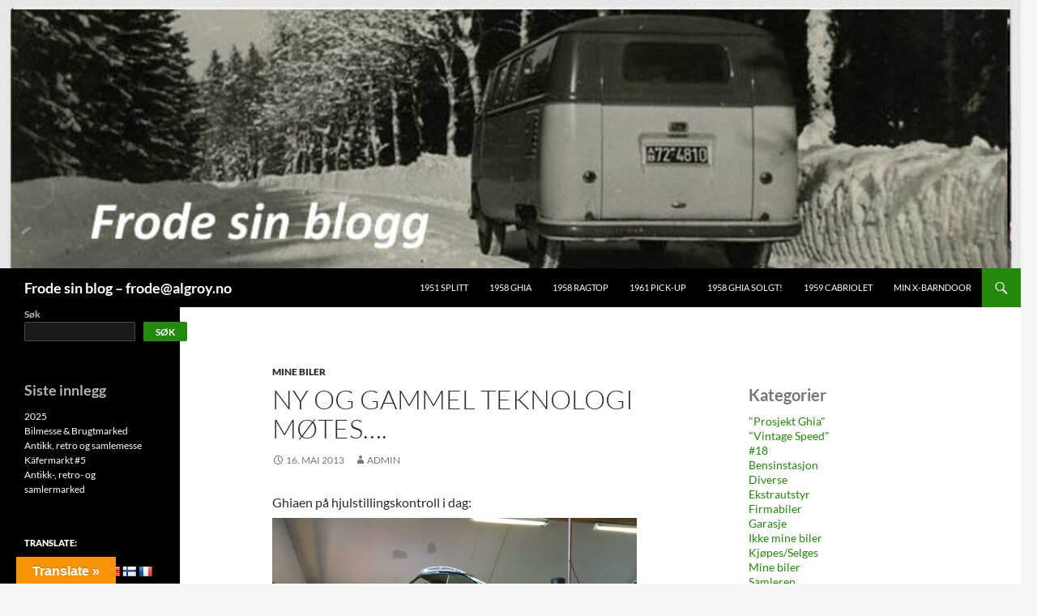

--- FILE ---
content_type: text/html; charset=UTF-8
request_url: https://blog.algroy.no/2013/05/16/ny-og-gammel-teknologi-m%c3%b8tes/
body_size: 13999
content:
<!DOCTYPE html>
<!--[if IE 7]>
<html class="ie ie7" lang="nb-NO">
<![endif]-->
<!--[if IE 8]>
<html class="ie ie8" lang="nb-NO">
<![endif]-->
<!--[if !(IE 7) & !(IE 8)]><!-->
<html lang="nb-NO">
<!--<![endif]-->
<head>
	<meta charset="UTF-8">
	<meta name="viewport" content="width=device-width">
	<title>Ny og gammel teknologi møtes&#8230;. | Frode sin blog &#8211; frode@algroy.no</title>
	<link rel="profile" href="https://gmpg.org/xfn/11">
	<link rel="pingback" href="https://blog.algroy.no/xmlrpc.php">
	<!--[if lt IE 9]>
	<script src="https://blog.algroy.no/wp-content/themes/twentyfourteen/js/html5.js?ver=3.7.0"></script>
	<![endif]-->
			    <!-- PVC Template -->
    <script type="text/template" id="pvc-stats-view-template">
    <i class="pvc-stats-icon medium" aria-hidden="true"><svg aria-hidden="true" focusable="false" data-prefix="far" data-icon="chart-bar" role="img" xmlns="http://www.w3.org/2000/svg" viewBox="0 0 512 512" class="svg-inline--fa fa-chart-bar fa-w-16 fa-2x"><path fill="currentColor" d="M396.8 352h22.4c6.4 0 12.8-6.4 12.8-12.8V108.8c0-6.4-6.4-12.8-12.8-12.8h-22.4c-6.4 0-12.8 6.4-12.8 12.8v230.4c0 6.4 6.4 12.8 12.8 12.8zm-192 0h22.4c6.4 0 12.8-6.4 12.8-12.8V140.8c0-6.4-6.4-12.8-12.8-12.8h-22.4c-6.4 0-12.8 6.4-12.8 12.8v198.4c0 6.4 6.4 12.8 12.8 12.8zm96 0h22.4c6.4 0 12.8-6.4 12.8-12.8V204.8c0-6.4-6.4-12.8-12.8-12.8h-22.4c-6.4 0-12.8 6.4-12.8 12.8v134.4c0 6.4 6.4 12.8 12.8 12.8zM496 400H48V80c0-8.84-7.16-16-16-16H16C7.16 64 0 71.16 0 80v336c0 17.67 14.33 32 32 32h464c8.84 0 16-7.16 16-16v-16c0-8.84-7.16-16-16-16zm-387.2-48h22.4c6.4 0 12.8-6.4 12.8-12.8v-70.4c0-6.4-6.4-12.8-12.8-12.8h-22.4c-6.4 0-12.8 6.4-12.8 12.8v70.4c0 6.4 6.4 12.8 12.8 12.8z" class=""></path></svg></i>
	 <%= total_view %> total views	<% if ( today_view > 0 ) { %>
		<span class="views_today">,  <%= today_view %> views today</span>
	<% } %>
	</span>
	</script>
		    <meta name='robots' content='max-image-preview:large' />
<link rel='dns-prefetch' href='//translate.google.com' />
<link rel='dns-prefetch' href='//cdn.canvasjs.com' />
<link rel="alternate" type="application/rss+xml" title="Frode sin blog - frode@algroy.no &raquo; strøm" href="https://blog.algroy.no/feed/" />
<link rel="alternate" type="application/rss+xml" title="Frode sin blog - frode@algroy.no &raquo; kommentarstrøm" href="https://blog.algroy.no/comments/feed/" />
<link rel="alternate" title="oEmbed (JSON)" type="application/json+oembed" href="https://blog.algroy.no/wp-json/oembed/1.0/embed?url=https%3A%2F%2Fblog.algroy.no%2F2013%2F05%2F16%2Fny-og-gammel-teknologi-m%25c3%25b8tes%2F" />
<link rel="alternate" title="oEmbed (XML)" type="text/xml+oembed" href="https://blog.algroy.no/wp-json/oembed/1.0/embed?url=https%3A%2F%2Fblog.algroy.no%2F2013%2F05%2F16%2Fny-og-gammel-teknologi-m%25c3%25b8tes%2F&#038;format=xml" />
<style id='wp-img-auto-sizes-contain-inline-css'>
img:is([sizes=auto i],[sizes^="auto," i]){contain-intrinsic-size:3000px 1500px}
/*# sourceURL=wp-img-auto-sizes-contain-inline-css */
</style>
<style id='wp-emoji-styles-inline-css'>

	img.wp-smiley, img.emoji {
		display: inline !important;
		border: none !important;
		box-shadow: none !important;
		height: 1em !important;
		width: 1em !important;
		margin: 0 0.07em !important;
		vertical-align: -0.1em !important;
		background: none !important;
		padding: 0 !important;
	}
/*# sourceURL=wp-emoji-styles-inline-css */
</style>
<style id='wp-block-library-inline-css'>
:root{--wp-block-synced-color:#7a00df;--wp-block-synced-color--rgb:122,0,223;--wp-bound-block-color:var(--wp-block-synced-color);--wp-editor-canvas-background:#ddd;--wp-admin-theme-color:#007cba;--wp-admin-theme-color--rgb:0,124,186;--wp-admin-theme-color-darker-10:#006ba1;--wp-admin-theme-color-darker-10--rgb:0,107,160.5;--wp-admin-theme-color-darker-20:#005a87;--wp-admin-theme-color-darker-20--rgb:0,90,135;--wp-admin-border-width-focus:2px}@media (min-resolution:192dpi){:root{--wp-admin-border-width-focus:1.5px}}.wp-element-button{cursor:pointer}:root .has-very-light-gray-background-color{background-color:#eee}:root .has-very-dark-gray-background-color{background-color:#313131}:root .has-very-light-gray-color{color:#eee}:root .has-very-dark-gray-color{color:#313131}:root .has-vivid-green-cyan-to-vivid-cyan-blue-gradient-background{background:linear-gradient(135deg,#00d084,#0693e3)}:root .has-purple-crush-gradient-background{background:linear-gradient(135deg,#34e2e4,#4721fb 50%,#ab1dfe)}:root .has-hazy-dawn-gradient-background{background:linear-gradient(135deg,#faaca8,#dad0ec)}:root .has-subdued-olive-gradient-background{background:linear-gradient(135deg,#fafae1,#67a671)}:root .has-atomic-cream-gradient-background{background:linear-gradient(135deg,#fdd79a,#004a59)}:root .has-nightshade-gradient-background{background:linear-gradient(135deg,#330968,#31cdcf)}:root .has-midnight-gradient-background{background:linear-gradient(135deg,#020381,#2874fc)}:root{--wp--preset--font-size--normal:16px;--wp--preset--font-size--huge:42px}.has-regular-font-size{font-size:1em}.has-larger-font-size{font-size:2.625em}.has-normal-font-size{font-size:var(--wp--preset--font-size--normal)}.has-huge-font-size{font-size:var(--wp--preset--font-size--huge)}.has-text-align-center{text-align:center}.has-text-align-left{text-align:left}.has-text-align-right{text-align:right}.has-fit-text{white-space:nowrap!important}#end-resizable-editor-section{display:none}.aligncenter{clear:both}.items-justified-left{justify-content:flex-start}.items-justified-center{justify-content:center}.items-justified-right{justify-content:flex-end}.items-justified-space-between{justify-content:space-between}.screen-reader-text{border:0;clip-path:inset(50%);height:1px;margin:-1px;overflow:hidden;padding:0;position:absolute;width:1px;word-wrap:normal!important}.screen-reader-text:focus{background-color:#ddd;clip-path:none;color:#444;display:block;font-size:1em;height:auto;left:5px;line-height:normal;padding:15px 23px 14px;text-decoration:none;top:5px;width:auto;z-index:100000}html :where(.has-border-color){border-style:solid}html :where([style*=border-top-color]){border-top-style:solid}html :where([style*=border-right-color]){border-right-style:solid}html :where([style*=border-bottom-color]){border-bottom-style:solid}html :where([style*=border-left-color]){border-left-style:solid}html :where([style*=border-width]){border-style:solid}html :where([style*=border-top-width]){border-top-style:solid}html :where([style*=border-right-width]){border-right-style:solid}html :where([style*=border-bottom-width]){border-bottom-style:solid}html :where([style*=border-left-width]){border-left-style:solid}html :where(img[class*=wp-image-]){height:auto;max-width:100%}:where(figure){margin:0 0 1em}html :where(.is-position-sticky){--wp-admin--admin-bar--position-offset:var(--wp-admin--admin-bar--height,0px)}@media screen and (max-width:600px){html :where(.is-position-sticky){--wp-admin--admin-bar--position-offset:0px}}

/*# sourceURL=wp-block-library-inline-css */
</style><style id='wp-block-archives-inline-css'>
.wp-block-archives{box-sizing:border-box}.wp-block-archives-dropdown label{display:block}
/*# sourceURL=https://blog.algroy.no/wp-includes/blocks/archives/style.min.css */
</style>
<style id='wp-block-button-inline-css'>
.wp-block-button__link{align-content:center;box-sizing:border-box;cursor:pointer;display:inline-block;height:100%;text-align:center;word-break:break-word}.wp-block-button__link.aligncenter{text-align:center}.wp-block-button__link.alignright{text-align:right}:where(.wp-block-button__link){border-radius:9999px;box-shadow:none;padding:calc(.667em + 2px) calc(1.333em + 2px);text-decoration:none}.wp-block-button[style*=text-decoration] .wp-block-button__link{text-decoration:inherit}.wp-block-buttons>.wp-block-button.has-custom-width{max-width:none}.wp-block-buttons>.wp-block-button.has-custom-width .wp-block-button__link{width:100%}.wp-block-buttons>.wp-block-button.has-custom-font-size .wp-block-button__link{font-size:inherit}.wp-block-buttons>.wp-block-button.wp-block-button__width-25{width:calc(25% - var(--wp--style--block-gap, .5em)*.75)}.wp-block-buttons>.wp-block-button.wp-block-button__width-50{width:calc(50% - var(--wp--style--block-gap, .5em)*.5)}.wp-block-buttons>.wp-block-button.wp-block-button__width-75{width:calc(75% - var(--wp--style--block-gap, .5em)*.25)}.wp-block-buttons>.wp-block-button.wp-block-button__width-100{flex-basis:100%;width:100%}.wp-block-buttons.is-vertical>.wp-block-button.wp-block-button__width-25{width:25%}.wp-block-buttons.is-vertical>.wp-block-button.wp-block-button__width-50{width:50%}.wp-block-buttons.is-vertical>.wp-block-button.wp-block-button__width-75{width:75%}.wp-block-button.is-style-squared,.wp-block-button__link.wp-block-button.is-style-squared{border-radius:0}.wp-block-button.no-border-radius,.wp-block-button__link.no-border-radius{border-radius:0!important}:root :where(.wp-block-button .wp-block-button__link.is-style-outline),:root :where(.wp-block-button.is-style-outline>.wp-block-button__link){border:2px solid;padding:.667em 1.333em}:root :where(.wp-block-button .wp-block-button__link.is-style-outline:not(.has-text-color)),:root :where(.wp-block-button.is-style-outline>.wp-block-button__link:not(.has-text-color)){color:currentColor}:root :where(.wp-block-button .wp-block-button__link.is-style-outline:not(.has-background)),:root :where(.wp-block-button.is-style-outline>.wp-block-button__link:not(.has-background)){background-color:initial;background-image:none}
/*# sourceURL=https://blog.algroy.no/wp-includes/blocks/button/style.min.css */
</style>
<style id='wp-block-categories-inline-css'>
.wp-block-categories{box-sizing:border-box}.wp-block-categories.alignleft{margin-right:2em}.wp-block-categories.alignright{margin-left:2em}.wp-block-categories.wp-block-categories-dropdown.aligncenter{text-align:center}.wp-block-categories .wp-block-categories__label{display:block;width:100%}
/*# sourceURL=https://blog.algroy.no/wp-includes/blocks/categories/style.min.css */
</style>
<style id='wp-block-heading-inline-css'>
h1:where(.wp-block-heading).has-background,h2:where(.wp-block-heading).has-background,h3:where(.wp-block-heading).has-background,h4:where(.wp-block-heading).has-background,h5:where(.wp-block-heading).has-background,h6:where(.wp-block-heading).has-background{padding:1.25em 2.375em}h1.has-text-align-left[style*=writing-mode]:where([style*=vertical-lr]),h1.has-text-align-right[style*=writing-mode]:where([style*=vertical-rl]),h2.has-text-align-left[style*=writing-mode]:where([style*=vertical-lr]),h2.has-text-align-right[style*=writing-mode]:where([style*=vertical-rl]),h3.has-text-align-left[style*=writing-mode]:where([style*=vertical-lr]),h3.has-text-align-right[style*=writing-mode]:where([style*=vertical-rl]),h4.has-text-align-left[style*=writing-mode]:where([style*=vertical-lr]),h4.has-text-align-right[style*=writing-mode]:where([style*=vertical-rl]),h5.has-text-align-left[style*=writing-mode]:where([style*=vertical-lr]),h5.has-text-align-right[style*=writing-mode]:where([style*=vertical-rl]),h6.has-text-align-left[style*=writing-mode]:where([style*=vertical-lr]),h6.has-text-align-right[style*=writing-mode]:where([style*=vertical-rl]){rotate:180deg}
/*# sourceURL=https://blog.algroy.no/wp-includes/blocks/heading/style.min.css */
</style>
<style id='wp-block-latest-posts-inline-css'>
.wp-block-latest-posts{box-sizing:border-box}.wp-block-latest-posts.alignleft{margin-right:2em}.wp-block-latest-posts.alignright{margin-left:2em}.wp-block-latest-posts.wp-block-latest-posts__list{list-style:none}.wp-block-latest-posts.wp-block-latest-posts__list li{clear:both;overflow-wrap:break-word}.wp-block-latest-posts.is-grid{display:flex;flex-wrap:wrap}.wp-block-latest-posts.is-grid li{margin:0 1.25em 1.25em 0;width:100%}@media (min-width:600px){.wp-block-latest-posts.columns-2 li{width:calc(50% - .625em)}.wp-block-latest-posts.columns-2 li:nth-child(2n){margin-right:0}.wp-block-latest-posts.columns-3 li{width:calc(33.33333% - .83333em)}.wp-block-latest-posts.columns-3 li:nth-child(3n){margin-right:0}.wp-block-latest-posts.columns-4 li{width:calc(25% - .9375em)}.wp-block-latest-posts.columns-4 li:nth-child(4n){margin-right:0}.wp-block-latest-posts.columns-5 li{width:calc(20% - 1em)}.wp-block-latest-posts.columns-5 li:nth-child(5n){margin-right:0}.wp-block-latest-posts.columns-6 li{width:calc(16.66667% - 1.04167em)}.wp-block-latest-posts.columns-6 li:nth-child(6n){margin-right:0}}:root :where(.wp-block-latest-posts.is-grid){padding:0}:root :where(.wp-block-latest-posts.wp-block-latest-posts__list){padding-left:0}.wp-block-latest-posts__post-author,.wp-block-latest-posts__post-date{display:block;font-size:.8125em}.wp-block-latest-posts__post-excerpt,.wp-block-latest-posts__post-full-content{margin-bottom:1em;margin-top:.5em}.wp-block-latest-posts__featured-image a{display:inline-block}.wp-block-latest-posts__featured-image img{height:auto;max-width:100%;width:auto}.wp-block-latest-posts__featured-image.alignleft{float:left;margin-right:1em}.wp-block-latest-posts__featured-image.alignright{float:right;margin-left:1em}.wp-block-latest-posts__featured-image.aligncenter{margin-bottom:1em;text-align:center}
/*# sourceURL=https://blog.algroy.no/wp-includes/blocks/latest-posts/style.min.css */
</style>
<style id='wp-block-buttons-inline-css'>
.wp-block-buttons{box-sizing:border-box}.wp-block-buttons.is-vertical{flex-direction:column}.wp-block-buttons.is-vertical>.wp-block-button:last-child{margin-bottom:0}.wp-block-buttons>.wp-block-button{display:inline-block;margin:0}.wp-block-buttons.is-content-justification-left{justify-content:flex-start}.wp-block-buttons.is-content-justification-left.is-vertical{align-items:flex-start}.wp-block-buttons.is-content-justification-center{justify-content:center}.wp-block-buttons.is-content-justification-center.is-vertical{align-items:center}.wp-block-buttons.is-content-justification-right{justify-content:flex-end}.wp-block-buttons.is-content-justification-right.is-vertical{align-items:flex-end}.wp-block-buttons.is-content-justification-space-between{justify-content:space-between}.wp-block-buttons.aligncenter{text-align:center}.wp-block-buttons:not(.is-content-justification-space-between,.is-content-justification-right,.is-content-justification-left,.is-content-justification-center) .wp-block-button.aligncenter{margin-left:auto;margin-right:auto;width:100%}.wp-block-buttons[style*=text-decoration] .wp-block-button,.wp-block-buttons[style*=text-decoration] .wp-block-button__link{text-decoration:inherit}.wp-block-buttons.has-custom-font-size .wp-block-button__link{font-size:inherit}.wp-block-buttons .wp-block-button__link{width:100%}.wp-block-button.aligncenter{text-align:center}
/*# sourceURL=https://blog.algroy.no/wp-includes/blocks/buttons/style.min.css */
</style>
<style id='wp-block-search-inline-css'>
.wp-block-search__button{margin-left:10px;word-break:normal}.wp-block-search__button.has-icon{line-height:0}.wp-block-search__button svg{height:1.25em;min-height:24px;min-width:24px;width:1.25em;fill:currentColor;vertical-align:text-bottom}:where(.wp-block-search__button){border:1px solid #ccc;padding:6px 10px}.wp-block-search__inside-wrapper{display:flex;flex:auto;flex-wrap:nowrap;max-width:100%}.wp-block-search__label{width:100%}.wp-block-search.wp-block-search__button-only .wp-block-search__button{box-sizing:border-box;display:flex;flex-shrink:0;justify-content:center;margin-left:0;max-width:100%}.wp-block-search.wp-block-search__button-only .wp-block-search__inside-wrapper{min-width:0!important;transition-property:width}.wp-block-search.wp-block-search__button-only .wp-block-search__input{flex-basis:100%;transition-duration:.3s}.wp-block-search.wp-block-search__button-only.wp-block-search__searchfield-hidden,.wp-block-search.wp-block-search__button-only.wp-block-search__searchfield-hidden .wp-block-search__inside-wrapper{overflow:hidden}.wp-block-search.wp-block-search__button-only.wp-block-search__searchfield-hidden .wp-block-search__input{border-left-width:0!important;border-right-width:0!important;flex-basis:0;flex-grow:0;margin:0;min-width:0!important;padding-left:0!important;padding-right:0!important;width:0!important}:where(.wp-block-search__input){appearance:none;border:1px solid #949494;flex-grow:1;font-family:inherit;font-size:inherit;font-style:inherit;font-weight:inherit;letter-spacing:inherit;line-height:inherit;margin-left:0;margin-right:0;min-width:3rem;padding:8px;text-decoration:unset!important;text-transform:inherit}:where(.wp-block-search__button-inside .wp-block-search__inside-wrapper){background-color:#fff;border:1px solid #949494;box-sizing:border-box;padding:4px}:where(.wp-block-search__button-inside .wp-block-search__inside-wrapper) .wp-block-search__input{border:none;border-radius:0;padding:0 4px}:where(.wp-block-search__button-inside .wp-block-search__inside-wrapper) .wp-block-search__input:focus{outline:none}:where(.wp-block-search__button-inside .wp-block-search__inside-wrapper) :where(.wp-block-search__button){padding:4px 8px}.wp-block-search.aligncenter .wp-block-search__inside-wrapper{margin:auto}.wp-block[data-align=right] .wp-block-search.wp-block-search__button-only .wp-block-search__inside-wrapper{float:right}
/*# sourceURL=https://blog.algroy.no/wp-includes/blocks/search/style.min.css */
</style>
<style id='wp-block-search-theme-inline-css'>
.wp-block-search .wp-block-search__label{font-weight:700}.wp-block-search__button{border:1px solid #ccc;padding:.375em .625em}
/*# sourceURL=https://blog.algroy.no/wp-includes/blocks/search/theme.min.css */
</style>
<style id='wp-block-group-inline-css'>
.wp-block-group{box-sizing:border-box}:where(.wp-block-group.wp-block-group-is-layout-constrained){position:relative}
/*# sourceURL=https://blog.algroy.no/wp-includes/blocks/group/style.min.css */
</style>
<style id='wp-block-group-theme-inline-css'>
:where(.wp-block-group.has-background){padding:1.25em 2.375em}
/*# sourceURL=https://blog.algroy.no/wp-includes/blocks/group/theme.min.css */
</style>
<style id='wp-block-paragraph-inline-css'>
.is-small-text{font-size:.875em}.is-regular-text{font-size:1em}.is-large-text{font-size:2.25em}.is-larger-text{font-size:3em}.has-drop-cap:not(:focus):first-letter{float:left;font-size:8.4em;font-style:normal;font-weight:100;line-height:.68;margin:.05em .1em 0 0;text-transform:uppercase}body.rtl .has-drop-cap:not(:focus):first-letter{float:none;margin-left:.1em}p.has-drop-cap.has-background{overflow:hidden}:root :where(p.has-background){padding:1.25em 2.375em}:where(p.has-text-color:not(.has-link-color)) a{color:inherit}p.has-text-align-left[style*="writing-mode:vertical-lr"],p.has-text-align-right[style*="writing-mode:vertical-rl"]{rotate:180deg}
/*# sourceURL=https://blog.algroy.no/wp-includes/blocks/paragraph/style.min.css */
</style>
<style id='global-styles-inline-css'>
:root{--wp--preset--aspect-ratio--square: 1;--wp--preset--aspect-ratio--4-3: 4/3;--wp--preset--aspect-ratio--3-4: 3/4;--wp--preset--aspect-ratio--3-2: 3/2;--wp--preset--aspect-ratio--2-3: 2/3;--wp--preset--aspect-ratio--16-9: 16/9;--wp--preset--aspect-ratio--9-16: 9/16;--wp--preset--color--black: #000;--wp--preset--color--cyan-bluish-gray: #abb8c3;--wp--preset--color--white: #fff;--wp--preset--color--pale-pink: #f78da7;--wp--preset--color--vivid-red: #cf2e2e;--wp--preset--color--luminous-vivid-orange: #ff6900;--wp--preset--color--luminous-vivid-amber: #fcb900;--wp--preset--color--light-green-cyan: #7bdcb5;--wp--preset--color--vivid-green-cyan: #00d084;--wp--preset--color--pale-cyan-blue: #8ed1fc;--wp--preset--color--vivid-cyan-blue: #0693e3;--wp--preset--color--vivid-purple: #9b51e0;--wp--preset--color--green: #24890d;--wp--preset--color--dark-gray: #2b2b2b;--wp--preset--color--medium-gray: #767676;--wp--preset--color--light-gray: #f5f5f5;--wp--preset--gradient--vivid-cyan-blue-to-vivid-purple: linear-gradient(135deg,rgb(6,147,227) 0%,rgb(155,81,224) 100%);--wp--preset--gradient--light-green-cyan-to-vivid-green-cyan: linear-gradient(135deg,rgb(122,220,180) 0%,rgb(0,208,130) 100%);--wp--preset--gradient--luminous-vivid-amber-to-luminous-vivid-orange: linear-gradient(135deg,rgb(252,185,0) 0%,rgb(255,105,0) 100%);--wp--preset--gradient--luminous-vivid-orange-to-vivid-red: linear-gradient(135deg,rgb(255,105,0) 0%,rgb(207,46,46) 100%);--wp--preset--gradient--very-light-gray-to-cyan-bluish-gray: linear-gradient(135deg,rgb(238,238,238) 0%,rgb(169,184,195) 100%);--wp--preset--gradient--cool-to-warm-spectrum: linear-gradient(135deg,rgb(74,234,220) 0%,rgb(151,120,209) 20%,rgb(207,42,186) 40%,rgb(238,44,130) 60%,rgb(251,105,98) 80%,rgb(254,248,76) 100%);--wp--preset--gradient--blush-light-purple: linear-gradient(135deg,rgb(255,206,236) 0%,rgb(152,150,240) 100%);--wp--preset--gradient--blush-bordeaux: linear-gradient(135deg,rgb(254,205,165) 0%,rgb(254,45,45) 50%,rgb(107,0,62) 100%);--wp--preset--gradient--luminous-dusk: linear-gradient(135deg,rgb(255,203,112) 0%,rgb(199,81,192) 50%,rgb(65,88,208) 100%);--wp--preset--gradient--pale-ocean: linear-gradient(135deg,rgb(255,245,203) 0%,rgb(182,227,212) 50%,rgb(51,167,181) 100%);--wp--preset--gradient--electric-grass: linear-gradient(135deg,rgb(202,248,128) 0%,rgb(113,206,126) 100%);--wp--preset--gradient--midnight: linear-gradient(135deg,rgb(2,3,129) 0%,rgb(40,116,252) 100%);--wp--preset--font-size--small: 13px;--wp--preset--font-size--medium: 20px;--wp--preset--font-size--large: 36px;--wp--preset--font-size--x-large: 42px;--wp--preset--spacing--20: 0.44rem;--wp--preset--spacing--30: 0.67rem;--wp--preset--spacing--40: 1rem;--wp--preset--spacing--50: 1.5rem;--wp--preset--spacing--60: 2.25rem;--wp--preset--spacing--70: 3.38rem;--wp--preset--spacing--80: 5.06rem;--wp--preset--shadow--natural: 6px 6px 9px rgba(0, 0, 0, 0.2);--wp--preset--shadow--deep: 12px 12px 50px rgba(0, 0, 0, 0.4);--wp--preset--shadow--sharp: 6px 6px 0px rgba(0, 0, 0, 0.2);--wp--preset--shadow--outlined: 6px 6px 0px -3px rgb(255, 255, 255), 6px 6px rgb(0, 0, 0);--wp--preset--shadow--crisp: 6px 6px 0px rgb(0, 0, 0);}:where(.is-layout-flex){gap: 0.5em;}:where(.is-layout-grid){gap: 0.5em;}body .is-layout-flex{display: flex;}.is-layout-flex{flex-wrap: wrap;align-items: center;}.is-layout-flex > :is(*, div){margin: 0;}body .is-layout-grid{display: grid;}.is-layout-grid > :is(*, div){margin: 0;}:where(.wp-block-columns.is-layout-flex){gap: 2em;}:where(.wp-block-columns.is-layout-grid){gap: 2em;}:where(.wp-block-post-template.is-layout-flex){gap: 1.25em;}:where(.wp-block-post-template.is-layout-grid){gap: 1.25em;}.has-black-color{color: var(--wp--preset--color--black) !important;}.has-cyan-bluish-gray-color{color: var(--wp--preset--color--cyan-bluish-gray) !important;}.has-white-color{color: var(--wp--preset--color--white) !important;}.has-pale-pink-color{color: var(--wp--preset--color--pale-pink) !important;}.has-vivid-red-color{color: var(--wp--preset--color--vivid-red) !important;}.has-luminous-vivid-orange-color{color: var(--wp--preset--color--luminous-vivid-orange) !important;}.has-luminous-vivid-amber-color{color: var(--wp--preset--color--luminous-vivid-amber) !important;}.has-light-green-cyan-color{color: var(--wp--preset--color--light-green-cyan) !important;}.has-vivid-green-cyan-color{color: var(--wp--preset--color--vivid-green-cyan) !important;}.has-pale-cyan-blue-color{color: var(--wp--preset--color--pale-cyan-blue) !important;}.has-vivid-cyan-blue-color{color: var(--wp--preset--color--vivid-cyan-blue) !important;}.has-vivid-purple-color{color: var(--wp--preset--color--vivid-purple) !important;}.has-black-background-color{background-color: var(--wp--preset--color--black) !important;}.has-cyan-bluish-gray-background-color{background-color: var(--wp--preset--color--cyan-bluish-gray) !important;}.has-white-background-color{background-color: var(--wp--preset--color--white) !important;}.has-pale-pink-background-color{background-color: var(--wp--preset--color--pale-pink) !important;}.has-vivid-red-background-color{background-color: var(--wp--preset--color--vivid-red) !important;}.has-luminous-vivid-orange-background-color{background-color: var(--wp--preset--color--luminous-vivid-orange) !important;}.has-luminous-vivid-amber-background-color{background-color: var(--wp--preset--color--luminous-vivid-amber) !important;}.has-light-green-cyan-background-color{background-color: var(--wp--preset--color--light-green-cyan) !important;}.has-vivid-green-cyan-background-color{background-color: var(--wp--preset--color--vivid-green-cyan) !important;}.has-pale-cyan-blue-background-color{background-color: var(--wp--preset--color--pale-cyan-blue) !important;}.has-vivid-cyan-blue-background-color{background-color: var(--wp--preset--color--vivid-cyan-blue) !important;}.has-vivid-purple-background-color{background-color: var(--wp--preset--color--vivid-purple) !important;}.has-black-border-color{border-color: var(--wp--preset--color--black) !important;}.has-cyan-bluish-gray-border-color{border-color: var(--wp--preset--color--cyan-bluish-gray) !important;}.has-white-border-color{border-color: var(--wp--preset--color--white) !important;}.has-pale-pink-border-color{border-color: var(--wp--preset--color--pale-pink) !important;}.has-vivid-red-border-color{border-color: var(--wp--preset--color--vivid-red) !important;}.has-luminous-vivid-orange-border-color{border-color: var(--wp--preset--color--luminous-vivid-orange) !important;}.has-luminous-vivid-amber-border-color{border-color: var(--wp--preset--color--luminous-vivid-amber) !important;}.has-light-green-cyan-border-color{border-color: var(--wp--preset--color--light-green-cyan) !important;}.has-vivid-green-cyan-border-color{border-color: var(--wp--preset--color--vivid-green-cyan) !important;}.has-pale-cyan-blue-border-color{border-color: var(--wp--preset--color--pale-cyan-blue) !important;}.has-vivid-cyan-blue-border-color{border-color: var(--wp--preset--color--vivid-cyan-blue) !important;}.has-vivid-purple-border-color{border-color: var(--wp--preset--color--vivid-purple) !important;}.has-vivid-cyan-blue-to-vivid-purple-gradient-background{background: var(--wp--preset--gradient--vivid-cyan-blue-to-vivid-purple) !important;}.has-light-green-cyan-to-vivid-green-cyan-gradient-background{background: var(--wp--preset--gradient--light-green-cyan-to-vivid-green-cyan) !important;}.has-luminous-vivid-amber-to-luminous-vivid-orange-gradient-background{background: var(--wp--preset--gradient--luminous-vivid-amber-to-luminous-vivid-orange) !important;}.has-luminous-vivid-orange-to-vivid-red-gradient-background{background: var(--wp--preset--gradient--luminous-vivid-orange-to-vivid-red) !important;}.has-very-light-gray-to-cyan-bluish-gray-gradient-background{background: var(--wp--preset--gradient--very-light-gray-to-cyan-bluish-gray) !important;}.has-cool-to-warm-spectrum-gradient-background{background: var(--wp--preset--gradient--cool-to-warm-spectrum) !important;}.has-blush-light-purple-gradient-background{background: var(--wp--preset--gradient--blush-light-purple) !important;}.has-blush-bordeaux-gradient-background{background: var(--wp--preset--gradient--blush-bordeaux) !important;}.has-luminous-dusk-gradient-background{background: var(--wp--preset--gradient--luminous-dusk) !important;}.has-pale-ocean-gradient-background{background: var(--wp--preset--gradient--pale-ocean) !important;}.has-electric-grass-gradient-background{background: var(--wp--preset--gradient--electric-grass) !important;}.has-midnight-gradient-background{background: var(--wp--preset--gradient--midnight) !important;}.has-small-font-size{font-size: var(--wp--preset--font-size--small) !important;}.has-medium-font-size{font-size: var(--wp--preset--font-size--medium) !important;}.has-large-font-size{font-size: var(--wp--preset--font-size--large) !important;}.has-x-large-font-size{font-size: var(--wp--preset--font-size--x-large) !important;}
/*# sourceURL=global-styles-inline-css */
</style>

<style id='classic-theme-styles-inline-css'>
/*! This file is auto-generated */
.wp-block-button__link{color:#fff;background-color:#32373c;border-radius:9999px;box-shadow:none;text-decoration:none;padding:calc(.667em + 2px) calc(1.333em + 2px);font-size:1.125em}.wp-block-file__button{background:#32373c;color:#fff;text-decoration:none}
/*# sourceURL=/wp-includes/css/classic-themes.min.css */
</style>
<link rel='stylesheet' id='google-language-translator-css' href='https://blog.algroy.no/wp-content/plugins/google-language-translator/css/style.css?ver=6.0.20' media='' />
<link rel='stylesheet' id='glt-toolbar-styles-css' href='https://blog.algroy.no/wp-content/plugins/google-language-translator/css/toolbar.css?ver=6.0.20' media='' />
<link rel='stylesheet' id='a3-pvc-style-css' href='https://blog.algroy.no/wp-content/plugins/page-views-count/assets/css/style.min.css?ver=2.8.7' media='all' />
<link rel='stylesheet' id='dashicons-css' href='https://blog.algroy.no/wp-includes/css/dashicons.min.css?ver=6.9' media='all' />
<link rel='stylesheet' id='admin-bar-css' href='https://blog.algroy.no/wp-includes/css/admin-bar.min.css?ver=6.9' media='all' />
<style id='admin-bar-inline-css'>

    .canvasjs-chart-credit{
        display: none !important;
    }
    #vtrtsFreeChart canvas {
    border-radius: 6px;
}

.vtrts-free-adminbar-weekly-title {
    font-weight: bold;
    font-size: 14px;
    color: #fff;
    margin-bottom: 6px;
}

        #wpadminbar #wp-admin-bar-vtrts_free_top_button .ab-icon:before {
            content: "\f185";
            color: #1DAE22;
            top: 3px;
        }
    #wp-admin-bar-vtrts_pro_top_button .ab-item {
        min-width: 180px;
    }
    .vtrts-free-adminbar-dropdown {
        min-width: 420px ;
        padding: 18px 18px 12px 18px;
        background: #23282d;
        color: #fff;
        border-radius: 8px;
        box-shadow: 0 4px 24px rgba(0,0,0,0.15);
        margin-top: 10px;
    }
    .vtrts-free-adminbar-grid {
        display: grid;
        grid-template-columns: 1fr 1fr;
        gap: 18px 18px; /* row-gap column-gap */
        margin-bottom: 18px;
    }
    .vtrts-free-adminbar-card {
        background: #2c3338;
        border-radius: 8px;
        padding: 18px 18px 12px 18px;
        box-shadow: 0 2px 8px rgba(0,0,0,0.07);
        display: flex;
        flex-direction: column;
        align-items: flex-start;
    }
    /* Extra margin for the right column */
    .vtrts-free-adminbar-card:nth-child(2),
    .vtrts-free-adminbar-card:nth-child(4) {
        margin-left: 10px !important;
        padding-left: 10px !important;
                padding-top: 6px !important;

        margin-right: 10px !important;
        padding-right : 10px !important;
        margin-top: 10px !important;
    }
    .vtrts-free-adminbar-card:nth-child(1),
    .vtrts-free-adminbar-card:nth-child(3) {
        margin-left: 10px !important;
        padding-left: 10px !important;
                padding-top: 6px !important;

        margin-top: 10px !important;
                padding-right : 10px !important;

    }
    /* Extra margin for the bottom row */
    .vtrts-free-adminbar-card:nth-child(3),
    .vtrts-free-adminbar-card:nth-child(4) {
        margin-top: 6px !important;
        padding-top: 6px !important;
        margin-top: 10px !important;
    }
    .vtrts-free-adminbar-card-title {
        font-size: 14px;
        font-weight: 800;
        margin-bottom: 6px;
        color: #fff;
    }
    .vtrts-free-adminbar-card-value {
        font-size: 22px;
        font-weight: bold;
        color: #1DAE22;
        margin-bottom: 4px;
    }
    .vtrts-free-adminbar-card-sub {
        font-size: 12px;
        color: #aaa;
    }
    .vtrts-free-adminbar-btn-wrap {
        text-align: center;
        margin-top: 8px;
    }

    #wp-admin-bar-vtrts_free_top_button .ab-item{
    min-width: 80px !important;
        padding: 0px !important;
    .vtrts-free-adminbar-btn {
        display: inline-block;
        background: #1DAE22;
        color: #fff !important;
        font-weight: bold;
        padding: 8px 28px;
        border-radius: 6px;
        text-decoration: none;
        font-size: 15px;
        transition: background 0.2s;
        margin-top: 8px;
    }
    .vtrts-free-adminbar-btn:hover {
        background: #15991b;
        color: #fff !important;
    }

    .vtrts-free-adminbar-dropdown-wrap { min-width: 0; padding: 0; }
    #wpadminbar #wp-admin-bar-vtrts_free_top_button .vtrts-free-adminbar-dropdown { display: none; position: absolute; left: 0; top: 100%; z-index: 99999; }
    #wpadminbar #wp-admin-bar-vtrts_free_top_button:hover .vtrts-free-adminbar-dropdown { display: block; }
    
        .ab-empty-item #wp-admin-bar-vtrts_free_top_button-default .ab-empty-item{
    height:0px !important;
    padding :0px !important;
     }
            #wpadminbar .quicklinks .ab-empty-item{
        padding:0px !important;
    }
    .vtrts-free-adminbar-dropdown {
    min-width: 420px;
    padding: 18px 18px 12px 18px;
    background: #23282d;
    color: #fff;
    border-radius: 12px; /* more rounded */
    box-shadow: 0 8px 32px rgba(0,0,0,0.25); /* deeper shadow */
    margin-top: 10px;
}

.vtrts-free-adminbar-btn-wrap {
    text-align: center;
    margin-top: 18px; /* more space above */
}

.vtrts-free-adminbar-btn {
    display: inline-block;
    background: #1DAE22;
    color: #fff !important;
    font-weight: bold;
    padding: 5px 22px;
    border-radius: 8px;
    text-decoration: none;
    font-size: 17px;
    transition: background 0.2s, box-shadow 0.2s;
    margin-top: 8px;
    box-shadow: 0 2px 8px rgba(29,174,34,0.15);
    text-align: center;
    line-height: 1.6;
    
}
.vtrts-free-adminbar-btn:hover {
    background: #15991b;
    color: #fff !important;
    box-shadow: 0 4px 16px rgba(29,174,34,0.25);
}
    


/*# sourceURL=admin-bar-inline-css */
</style>
<link rel='stylesheet' id='twentyfourteen-lato-css' href='https://blog.algroy.no/wp-content/themes/twentyfourteen/fonts/font-lato.css?ver=20230328' media='all' />
<link rel='stylesheet' id='genericons-css' href='https://blog.algroy.no/wp-content/themes/twentyfourteen/genericons/genericons.css?ver=3.0.3' media='all' />
<link rel='stylesheet' id='twentyfourteen-style-css' href='https://blog.algroy.no/wp-content/themes/twentyfourteen/style.css?ver=20231107' media='all' />
<link rel='stylesheet' id='twentyfourteen-block-style-css' href='https://blog.algroy.no/wp-content/themes/twentyfourteen/css/blocks.css?ver=20230630' media='all' />
<link rel='stylesheet' id='a3pvc-css' href='//blog.algroy.no/wp-content/uploads/sass/pvc.min.css?ver=1696152581' media='all' />
<script id="ahc_front_js-js-extra">
var ahc_ajax_front = {"ajax_url":"https://blog.algroy.no/wp-admin/admin-ajax.php","plugin_url":"https://blog.algroy.no/wp-content/plugins/visitors-traffic-real-time-statistics/","page_id":"13383","page_title":"Ny og gammel teknologi m\u00f8tes\u2026.","post_type":"post"};
//# sourceURL=ahc_front_js-js-extra
</script>
<script src="https://blog.algroy.no/wp-content/plugins/visitors-traffic-real-time-statistics/js/front.js?ver=6.9" id="ahc_front_js-js"></script>
<script src="https://blog.algroy.no/wp-includes/js/jquery/jquery.min.js?ver=3.7.1" id="jquery-core-js"></script>
<script src="https://blog.algroy.no/wp-includes/js/jquery/jquery-migrate.min.js?ver=3.4.1" id="jquery-migrate-js"></script>
<script src="https://blog.algroy.no/wp-includes/js/underscore.min.js?ver=1.13.7" id="underscore-js"></script>
<script src="https://blog.algroy.no/wp-includes/js/backbone.min.js?ver=1.6.0" id="backbone-js"></script>
<script id="a3-pvc-backbone-js-extra">
var pvc_vars = {"rest_api_url":"https://blog.algroy.no/wp-json/pvc/v1","ajax_url":"https://blog.algroy.no/wp-admin/admin-ajax.php","security":"b80f94b340","ajax_load_type":"rest_api"};
//# sourceURL=a3-pvc-backbone-js-extra
</script>
<script src="https://blog.algroy.no/wp-content/plugins/page-views-count/assets/js/pvc.backbone.min.js?ver=2.8.7" id="a3-pvc-backbone-js"></script>
<script src="https://blog.algroy.no/wp-content/themes/twentyfourteen/js/functions.js?ver=20230526" id="twentyfourteen-script-js" defer data-wp-strategy="defer"></script>
<link rel="https://api.w.org/" href="https://blog.algroy.no/wp-json/" /><link rel="alternate" title="JSON" type="application/json" href="https://blog.algroy.no/wp-json/wp/v2/posts/13383" /><link rel="EditURI" type="application/rsd+xml" title="RSD" href="https://blog.algroy.no/xmlrpc.php?rsd" />
<meta name="generator" content="WordPress 6.9" />
<link rel="canonical" href="https://blog.algroy.no/2013/05/16/ny-og-gammel-teknologi-m%c3%b8tes/" />
<link rel='shortlink' href='https://blog.algroy.no/?p=13383' />
<style>p.hello{font-size:12px;color:darkgray;}#google_language_translator,#flags{text-align:left;}#google_language_translator{clear:both;}#flags{width:165px;}#flags a{display:inline-block;margin-right:2px;}#google_language_translator{width:auto!important;}div.skiptranslate.goog-te-gadget{display:inline!important;}.goog-tooltip{display: none!important;}.goog-tooltip:hover{display: none!important;}.goog-text-highlight{background-color:transparent!important;border:none!important;box-shadow:none!important;}#google_language_translator select.goog-te-combo{color:#32373c;}#google_language_translator{color:transparent;}body{top:0px!important;}#goog-gt-{display:none!important;}font font{background-color:transparent!important;box-shadow:none!important;position:initial!important;}#glt-translate-trigger{left:20px;right:auto;}#glt-translate-trigger > span{color:#ffffff;}#glt-translate-trigger{background:#f89406;}.goog-te-gadget .goog-te-combo{width:100%;}</style><meta name="bmi-version" content="2.0.0" />      <script defer type="text/javascript" id="bmip-js-inline-remove-js">
        function objectToQueryString(obj){
          return Object.keys(obj).map(key => key + '=' + obj[key]).join('&');
        }

        function globalBMIKeepAlive() {
          let xhr = new XMLHttpRequest();
          let data = { action: "bmip_keepalive", token: "bmip", f: "refresh" };
          let url = 'https://blog.algroy.no/wp-admin/admin-ajax.php' + '?' + objectToQueryString(data);
          xhr.open('POST', url, true);
          xhr.setRequestHeader("X-Requested-With", "XMLHttpRequest");
          xhr.onreadystatechange = function () {
            if (xhr.readyState === 4) {
              let response;
              if (response = JSON.parse(xhr.responseText)) {
                if (typeof response.status != 'undefined' && response.status === 'success') {
                  //setTimeout(globalBMIKeepAlive, 3000);
                } else {
                  //setTimeout(globalBMIKeepAlive, 20000);
                }
              }
            }
          };

          xhr.send(JSON.stringify(data));
        }

        document.querySelector('#bmip-js-inline-remove-js').remove();
      </script>
      </head>

<body class="wp-singular post-template-default single single-post postid-13383 single-format-standard wp-embed-responsive wp-theme-twentyfourteen group-blog header-image singular">
<div id="page" class="hfeed site">
		<div id="site-header">
		<a href="https://blog.algroy.no/" rel="home">
			<img src="https://blog.algroy.no/wp-content/uploads/2023/09/cropped-kubrickheader.jpg" width="1260" height="331" alt="Frode sin blog &#8211; frode@algroy.no" srcset="https://blog.algroy.no/wp-content/uploads/2023/09/cropped-kubrickheader.jpg 1260w, https://blog.algroy.no/wp-content/uploads/2023/09/cropped-kubrickheader-300x79.jpg 300w, https://blog.algroy.no/wp-content/uploads/2023/09/cropped-kubrickheader-1024x269.jpg 1024w, https://blog.algroy.no/wp-content/uploads/2023/09/cropped-kubrickheader-768x202.jpg 768w" sizes="(max-width: 1260px) 100vw, 1260px" decoding="async" fetchpriority="high" />		</a>
	</div>
	
	<header id="masthead" class="site-header">
		<div class="header-main">
			<h1 class="site-title"><a href="https://blog.algroy.no/" rel="home">Frode sin blog &#8211; frode@algroy.no</a></h1>

			<div class="search-toggle">
				<a href="#search-container" class="screen-reader-text" aria-expanded="false" aria-controls="search-container">
					Søk				</a>
			</div>

			<nav id="primary-navigation" class="site-navigation primary-navigation">
				<button class="menu-toggle">Primærmeny</button>
				<a class="screen-reader-text skip-link" href="#content">
					Hopp til innhold				</a>
				<div id="primary-menu" class="nav-menu"><ul>
<li class="page_item page-item-26"><a href="https://blog.algroy.no/1950-2/">1951 Splitt</a></li>
<li class="page_item page-item-3530"><a href="https://blog.algroy.no/1958-ghia/">1958 Ghia</a></li>
<li class="page_item page-item-102"><a href="https://blog.algroy.no/1958-2/">1958 Ragtop</a></li>
<li class="page_item page-item-2116"><a href="https://blog.algroy.no/1961-2/">1961 Pick-Up</a></li>
<li class="page_item page-item-3311"><a href="https://blog.algroy.no/1958-ghia-selges/">1958 Ghia solgt!</a></li>
<li class="page_item page-item-190"><a href="https://blog.algroy.no/1960-2/">1959 Cabriolet</a></li>
<li class="page_item page-item-4231"><a href="https://blog.algroy.no/x-barndoor/">Min x-barndoor</a></li>
</ul></div>
			</nav>
		</div>

		<div id="search-container" class="search-box-wrapper hide">
			<div class="search-box">
				<form role="search" method="get" class="search-form" action="https://blog.algroy.no/">
				<label>
					<span class="screen-reader-text">Søk etter:</span>
					<input type="search" class="search-field" placeholder="Søk &hellip;" value="" name="s" />
				</label>
				<input type="submit" class="search-submit" value="Søk" />
			</form>			</div>
		</div>
	</header><!-- #masthead -->

	<div id="main" class="site-main">

	<div id="primary" class="content-area">
		<div id="content" class="site-content" role="main">
			
<article id="post-13383" class="post-13383 post type-post status-publish format-standard hentry category-mine-biler">
	
	<header class="entry-header">
				<div class="entry-meta">
			<span class="cat-links"><a href="https://blog.algroy.no/category/mine-biler/" rel="category tag">Mine biler</a></span>
		</div>
			<h1 class="entry-title">Ny og gammel teknologi møtes&#8230;.</h1>
		<div class="entry-meta">
			<span class="entry-date"><a href="https://blog.algroy.no/2013/05/16/ny-og-gammel-teknologi-m%c3%b8tes/" rel="bookmark"><time class="entry-date" datetime="2013-05-16T18:49:59+02:00">16. mai 2013</time></a></span> <span class="byline"><span class="author vcard"><a class="url fn n" href="https://blog.algroy.no/author/admin/" rel="author">admin</a></span></span>		</div><!-- .entry-meta -->
	</header><!-- .entry-header -->

		<div class="entry-content">
		<p>Ghiaen på hjulstillingskontroll i dag:<br />
<a href="http://blog.algroy.no/wp-content/uploads/2013/05/ghia4.jpg"><img decoding="async" class="size-medium wp-image-13384 alignleft" title="ghia4" src="http://blog.algroy.no/wp-content/uploads/2013/05/ghia4-450x253.jpg" alt="" width="450" height="253" srcset="https://blog.algroy.no/wp-content/uploads/2013/05/ghia4-450x253.jpg 450w, https://blog.algroy.no/wp-content/uploads/2013/05/ghia4.jpg 800w" sizes="(max-width: 450px) 100vw, 450px" /></a></p>
	</div><!-- .entry-content -->
	
	</article><!-- #post-13383 -->
		<nav class="navigation post-navigation">
		<h1 class="screen-reader-text">
			Innleggsnavigasjon		</h1>
		<div class="nav-links">
			<a href="https://blog.algroy.no/2013/05/15/ferdig-2/" rel="prev"><span class="meta-nav">Forrige innlegg</span>Ferdig!</a><a href="https://blog.algroy.no/2013/05/17/hipp-hipp-4/" rel="next"><span class="meta-nav">Neste innlegg</span>Hipp Hipp</a>			</div><!-- .nav-links -->
		</nav><!-- .navigation -->
				</div><!-- #content -->
	</div><!-- #primary -->

<div id="content-sidebar" class="content-sidebar widget-area" role="complementary">
	<aside id="block-6" class="widget widget_block"><div class="wp-block-group"><div class="wp-block-group__inner-container is-layout-flow wp-block-group-is-layout-flow"><h2 class="wp-block-heading">Kategorier</h2><ul class="wp-block-categories-list wp-block-categories">	<li class="cat-item cat-item-22"><a href="https://blog.algroy.no/category/prosjekt-ghia/">&quot;Prosjekt Ghia&quot;</a>
</li>
	<li class="cat-item cat-item-13"><a href="https://blog.algroy.no/category/speed/">&quot;Vintage Speed&quot;</a>
</li>
	<li class="cat-item cat-item-17"><a href="https://blog.algroy.no/category/18/">#18</a>
</li>
	<li class="cat-item cat-item-18"><a href="https://blog.algroy.no/category/bensinstasjon/">Bensinstasjon</a>
</li>
	<li class="cat-item cat-item-1"><a href="https://blog.algroy.no/category/diverse/">Diverse</a>
</li>
	<li class="cat-item cat-item-12"><a href="https://blog.algroy.no/category/ekstrautstyr/">Ekstrautstyr</a>
</li>
	<li class="cat-item cat-item-16"><a href="https://blog.algroy.no/category/firmabiler/">Firmabiler</a>
</li>
	<li class="cat-item cat-item-15"><a href="https://blog.algroy.no/category/garasje/">Garasje</a>
</li>
	<li class="cat-item cat-item-6"><a href="https://blog.algroy.no/category/ikke-mine-biler/">Ikke mine biler</a>
</li>
	<li class="cat-item cat-item-9"><a href="https://blog.algroy.no/category/kj%c3%b8pesselges/">Kjøpes/Selges</a>
</li>
	<li class="cat-item cat-item-4"><a href="https://blog.algroy.no/category/mine-biler/">Mine biler</a>
</li>
	<li class="cat-item cat-item-7"><a href="https://blog.algroy.no/category/samleren/">Samleren</a>
</li>
	<li class="cat-item cat-item-14"><a href="https://blog.algroy.no/category/treff-markeder-turer/">Treff/Marked/Turer</a>
</li>
	<li class="cat-item cat-item-8"><a href="https://blog.algroy.no/category/vwacb/">VWACB</a>
</li>
</ul></div></div></aside><aside id="block-5" class="widget widget_block"><div class="wp-block-group"><div class="wp-block-group__inner-container is-layout-flow wp-block-group-is-layout-flow"><h2 class="wp-block-heading">Arkiv</h2><ul class="wp-block-archives-list wp-block-archives">	<li><a href='https://blog.algroy.no/2025/12/'>desember 2025</a></li>
	<li><a href='https://blog.algroy.no/2025/10/'>oktober 2025</a></li>
	<li><a href='https://blog.algroy.no/2025/09/'>september 2025</a></li>
	<li><a href='https://blog.algroy.no/2025/08/'>august 2025</a></li>
	<li><a href='https://blog.algroy.no/2025/07/'>juli 2025</a></li>
	<li><a href='https://blog.algroy.no/2025/05/'>mai 2025</a></li>
	<li><a href='https://blog.algroy.no/2025/04/'>april 2025</a></li>
	<li><a href='https://blog.algroy.no/2025/03/'>mars 2025</a></li>
	<li><a href='https://blog.algroy.no/2025/01/'>januar 2025</a></li>
	<li><a href='https://blog.algroy.no/2024/11/'>november 2024</a></li>
	<li><a href='https://blog.algroy.no/2024/10/'>oktober 2024</a></li>
	<li><a href='https://blog.algroy.no/2024/09/'>september 2024</a></li>
	<li><a href='https://blog.algroy.no/2024/08/'>august 2024</a></li>
	<li><a href='https://blog.algroy.no/2024/07/'>juli 2024</a></li>
	<li><a href='https://blog.algroy.no/2024/05/'>mai 2024</a></li>
	<li><a href='https://blog.algroy.no/2024/04/'>april 2024</a></li>
	<li><a href='https://blog.algroy.no/2024/03/'>mars 2024</a></li>
	<li><a href='https://blog.algroy.no/2023/11/'>november 2023</a></li>
	<li><a href='https://blog.algroy.no/2023/10/'>oktober 2023</a></li>
	<li><a href='https://blog.algroy.no/2023/09/'>september 2023</a></li>
	<li><a href='https://blog.algroy.no/2023/08/'>august 2023</a></li>
	<li><a href='https://blog.algroy.no/2023/05/'>mai 2023</a></li>
	<li><a href='https://blog.algroy.no/2023/04/'>april 2023</a></li>
	<li><a href='https://blog.algroy.no/2023/03/'>mars 2023</a></li>
	<li><a href='https://blog.algroy.no/2023/02/'>februar 2023</a></li>
	<li><a href='https://blog.algroy.no/2022/10/'>oktober 2022</a></li>
	<li><a href='https://blog.algroy.no/2022/09/'>september 2022</a></li>
	<li><a href='https://blog.algroy.no/2022/08/'>august 2022</a></li>
	<li><a href='https://blog.algroy.no/2022/07/'>juli 2022</a></li>
	<li><a href='https://blog.algroy.no/2022/06/'>juni 2022</a></li>
	<li><a href='https://blog.algroy.no/2022/05/'>mai 2022</a></li>
	<li><a href='https://blog.algroy.no/2022/04/'>april 2022</a></li>
	<li><a href='https://blog.algroy.no/2022/03/'>mars 2022</a></li>
	<li><a href='https://blog.algroy.no/2022/01/'>januar 2022</a></li>
	<li><a href='https://blog.algroy.no/2021/11/'>november 2021</a></li>
	<li><a href='https://blog.algroy.no/2021/10/'>oktober 2021</a></li>
	<li><a href='https://blog.algroy.no/2021/09/'>september 2021</a></li>
	<li><a href='https://blog.algroy.no/2021/06/'>juni 2021</a></li>
	<li><a href='https://blog.algroy.no/2021/05/'>mai 2021</a></li>
	<li><a href='https://blog.algroy.no/2021/01/'>januar 2021</a></li>
	<li><a href='https://blog.algroy.no/2020/12/'>desember 2020</a></li>
	<li><a href='https://blog.algroy.no/2020/10/'>oktober 2020</a></li>
	<li><a href='https://blog.algroy.no/2020/08/'>august 2020</a></li>
	<li><a href='https://blog.algroy.no/2020/07/'>juli 2020</a></li>
	<li><a href='https://blog.algroy.no/2020/06/'>juni 2020</a></li>
	<li><a href='https://blog.algroy.no/2020/05/'>mai 2020</a></li>
	<li><a href='https://blog.algroy.no/2020/04/'>april 2020</a></li>
	<li><a href='https://blog.algroy.no/2020/03/'>mars 2020</a></li>
	<li><a href='https://blog.algroy.no/2020/02/'>februar 2020</a></li>
	<li><a href='https://blog.algroy.no/2020/01/'>januar 2020</a></li>
	<li><a href='https://blog.algroy.no/2019/12/'>desember 2019</a></li>
	<li><a href='https://blog.algroy.no/2019/11/'>november 2019</a></li>
	<li><a href='https://blog.algroy.no/2019/10/'>oktober 2019</a></li>
	<li><a href='https://blog.algroy.no/2019/09/'>september 2019</a></li>
	<li><a href='https://blog.algroy.no/2019/08/'>august 2019</a></li>
	<li><a href='https://blog.algroy.no/2019/07/'>juli 2019</a></li>
	<li><a href='https://blog.algroy.no/2019/06/'>juni 2019</a></li>
	<li><a href='https://blog.algroy.no/2019/05/'>mai 2019</a></li>
	<li><a href='https://blog.algroy.no/2019/04/'>april 2019</a></li>
	<li><a href='https://blog.algroy.no/2019/03/'>mars 2019</a></li>
	<li><a href='https://blog.algroy.no/2019/02/'>februar 2019</a></li>
	<li><a href='https://blog.algroy.no/2018/12/'>desember 2018</a></li>
	<li><a href='https://blog.algroy.no/2018/11/'>november 2018</a></li>
	<li><a href='https://blog.algroy.no/2018/10/'>oktober 2018</a></li>
	<li><a href='https://blog.algroy.no/2018/09/'>september 2018</a></li>
	<li><a href='https://blog.algroy.no/2018/08/'>august 2018</a></li>
	<li><a href='https://blog.algroy.no/2018/07/'>juli 2018</a></li>
	<li><a href='https://blog.algroy.no/2018/05/'>mai 2018</a></li>
	<li><a href='https://blog.algroy.no/2018/03/'>mars 2018</a></li>
	<li><a href='https://blog.algroy.no/2018/02/'>februar 2018</a></li>
	<li><a href='https://blog.algroy.no/2018/01/'>januar 2018</a></li>
	<li><a href='https://blog.algroy.no/2017/12/'>desember 2017</a></li>
	<li><a href='https://blog.algroy.no/2017/10/'>oktober 2017</a></li>
	<li><a href='https://blog.algroy.no/2017/09/'>september 2017</a></li>
	<li><a href='https://blog.algroy.no/2017/08/'>august 2017</a></li>
	<li><a href='https://blog.algroy.no/2017/06/'>juni 2017</a></li>
	<li><a href='https://blog.algroy.no/2017/05/'>mai 2017</a></li>
	<li><a href='https://blog.algroy.no/2017/04/'>april 2017</a></li>
	<li><a href='https://blog.algroy.no/2017/03/'>mars 2017</a></li>
	<li><a href='https://blog.algroy.no/2017/02/'>februar 2017</a></li>
	<li><a href='https://blog.algroy.no/2017/01/'>januar 2017</a></li>
	<li><a href='https://blog.algroy.no/2016/12/'>desember 2016</a></li>
	<li><a href='https://blog.algroy.no/2016/11/'>november 2016</a></li>
	<li><a href='https://blog.algroy.no/2016/10/'>oktober 2016</a></li>
	<li><a href='https://blog.algroy.no/2016/09/'>september 2016</a></li>
	<li><a href='https://blog.algroy.no/2016/08/'>august 2016</a></li>
	<li><a href='https://blog.algroy.no/2016/07/'>juli 2016</a></li>
	<li><a href='https://blog.algroy.no/2016/06/'>juni 2016</a></li>
	<li><a href='https://blog.algroy.no/2016/05/'>mai 2016</a></li>
	<li><a href='https://blog.algroy.no/2016/04/'>april 2016</a></li>
	<li><a href='https://blog.algroy.no/2016/03/'>mars 2016</a></li>
	<li><a href='https://blog.algroy.no/2016/02/'>februar 2016</a></li>
	<li><a href='https://blog.algroy.no/2016/01/'>januar 2016</a></li>
	<li><a href='https://blog.algroy.no/2015/12/'>desember 2015</a></li>
	<li><a href='https://blog.algroy.no/2015/11/'>november 2015</a></li>
	<li><a href='https://blog.algroy.no/2015/10/'>oktober 2015</a></li>
	<li><a href='https://blog.algroy.no/2015/09/'>september 2015</a></li>
	<li><a href='https://blog.algroy.no/2015/08/'>august 2015</a></li>
	<li><a href='https://blog.algroy.no/2015/07/'>juli 2015</a></li>
	<li><a href='https://blog.algroy.no/2015/06/'>juni 2015</a></li>
	<li><a href='https://blog.algroy.no/2015/05/'>mai 2015</a></li>
	<li><a href='https://blog.algroy.no/2015/04/'>april 2015</a></li>
	<li><a href='https://blog.algroy.no/2015/03/'>mars 2015</a></li>
	<li><a href='https://blog.algroy.no/2015/02/'>februar 2015</a></li>
	<li><a href='https://blog.algroy.no/2015/01/'>januar 2015</a></li>
	<li><a href='https://blog.algroy.no/2014/12/'>desember 2014</a></li>
	<li><a href='https://blog.algroy.no/2014/11/'>november 2014</a></li>
	<li><a href='https://blog.algroy.no/2014/10/'>oktober 2014</a></li>
	<li><a href='https://blog.algroy.no/2014/09/'>september 2014</a></li>
	<li><a href='https://blog.algroy.no/2014/08/'>august 2014</a></li>
	<li><a href='https://blog.algroy.no/2014/07/'>juli 2014</a></li>
	<li><a href='https://blog.algroy.no/2014/06/'>juni 2014</a></li>
	<li><a href='https://blog.algroy.no/2014/05/'>mai 2014</a></li>
	<li><a href='https://blog.algroy.no/2014/04/'>april 2014</a></li>
	<li><a href='https://blog.algroy.no/2014/03/'>mars 2014</a></li>
	<li><a href='https://blog.algroy.no/2014/02/'>februar 2014</a></li>
	<li><a href='https://blog.algroy.no/2014/01/'>januar 2014</a></li>
	<li><a href='https://blog.algroy.no/2013/12/'>desember 2013</a></li>
	<li><a href='https://blog.algroy.no/2013/11/'>november 2013</a></li>
	<li><a href='https://blog.algroy.no/2013/10/'>oktober 2013</a></li>
	<li><a href='https://blog.algroy.no/2013/09/'>september 2013</a></li>
	<li><a href='https://blog.algroy.no/2013/08/'>august 2013</a></li>
	<li><a href='https://blog.algroy.no/2013/07/'>juli 2013</a></li>
	<li><a href='https://blog.algroy.no/2013/06/'>juni 2013</a></li>
	<li><a href='https://blog.algroy.no/2013/05/'>mai 2013</a></li>
	<li><a href='https://blog.algroy.no/2013/04/'>april 2013</a></li>
	<li><a href='https://blog.algroy.no/2013/03/'>mars 2013</a></li>
	<li><a href='https://blog.algroy.no/2013/02/'>februar 2013</a></li>
	<li><a href='https://blog.algroy.no/2013/01/'>januar 2013</a></li>
	<li><a href='https://blog.algroy.no/2012/12/'>desember 2012</a></li>
	<li><a href='https://blog.algroy.no/2012/11/'>november 2012</a></li>
	<li><a href='https://blog.algroy.no/2012/10/'>oktober 2012</a></li>
	<li><a href='https://blog.algroy.no/2012/09/'>september 2012</a></li>
	<li><a href='https://blog.algroy.no/2012/08/'>august 2012</a></li>
	<li><a href='https://blog.algroy.no/2012/07/'>juli 2012</a></li>
	<li><a href='https://blog.algroy.no/2012/06/'>juni 2012</a></li>
	<li><a href='https://blog.algroy.no/2012/05/'>mai 2012</a></li>
	<li><a href='https://blog.algroy.no/2012/04/'>april 2012</a></li>
	<li><a href='https://blog.algroy.no/2012/03/'>mars 2012</a></li>
	<li><a href='https://blog.algroy.no/2012/02/'>februar 2012</a></li>
	<li><a href='https://blog.algroy.no/2012/01/'>januar 2012</a></li>
	<li><a href='https://blog.algroy.no/2011/12/'>desember 2011</a></li>
	<li><a href='https://blog.algroy.no/2011/11/'>november 2011</a></li>
	<li><a href='https://blog.algroy.no/2011/10/'>oktober 2011</a></li>
	<li><a href='https://blog.algroy.no/2011/09/'>september 2011</a></li>
	<li><a href='https://blog.algroy.no/2011/08/'>august 2011</a></li>
	<li><a href='https://blog.algroy.no/2011/07/'>juli 2011</a></li>
	<li><a href='https://blog.algroy.no/2011/06/'>juni 2011</a></li>
	<li><a href='https://blog.algroy.no/2011/05/'>mai 2011</a></li>
	<li><a href='https://blog.algroy.no/2011/04/'>april 2011</a></li>
	<li><a href='https://blog.algroy.no/2011/03/'>mars 2011</a></li>
	<li><a href='https://blog.algroy.no/2011/02/'>februar 2011</a></li>
	<li><a href='https://blog.algroy.no/2011/01/'>januar 2011</a></li>
	<li><a href='https://blog.algroy.no/2010/12/'>desember 2010</a></li>
	<li><a href='https://blog.algroy.no/2010/11/'>november 2010</a></li>
	<li><a href='https://blog.algroy.no/2010/10/'>oktober 2010</a></li>
	<li><a href='https://blog.algroy.no/2010/09/'>september 2010</a></li>
	<li><a href='https://blog.algroy.no/2010/08/'>august 2010</a></li>
	<li><a href='https://blog.algroy.no/2010/07/'>juli 2010</a></li>
	<li><a href='https://blog.algroy.no/2010/06/'>juni 2010</a></li>
	<li><a href='https://blog.algroy.no/2010/05/'>mai 2010</a></li>
	<li><a href='https://blog.algroy.no/2010/04/'>april 2010</a></li>
	<li><a href='https://blog.algroy.no/2010/03/'>mars 2010</a></li>
	<li><a href='https://blog.algroy.no/2010/02/'>februar 2010</a></li>
	<li><a href='https://blog.algroy.no/2010/01/'>januar 2010</a></li>
	<li><a href='https://blog.algroy.no/2009/12/'>desember 2009</a></li>
	<li><a href='https://blog.algroy.no/2009/11/'>november 2009</a></li>
	<li><a href='https://blog.algroy.no/2009/10/'>oktober 2009</a></li>
	<li><a href='https://blog.algroy.no/2009/09/'>september 2009</a></li>
	<li><a href='https://blog.algroy.no/2009/08/'>august 2009</a></li>
	<li><a href='https://blog.algroy.no/2009/07/'>juli 2009</a></li>
	<li><a href='https://blog.algroy.no/2009/06/'>juni 2009</a></li>
	<li><a href='https://blog.algroy.no/2009/05/'>mai 2009</a></li>
	<li><a href='https://blog.algroy.no/2009/04/'>april 2009</a></li>
	<li><a href='https://blog.algroy.no/2009/03/'>mars 2009</a></li>
	<li><a href='https://blog.algroy.no/2009/02/'>februar 2009</a></li>
	<li><a href='https://blog.algroy.no/2009/01/'>januar 2009</a></li>
	<li><a href='https://blog.algroy.no/2008/12/'>desember 2008</a></li>
	<li><a href='https://blog.algroy.no/2008/11/'>november 2008</a></li>
</ul></div></div></aside></div><!-- #content-sidebar -->
<div id="secondary">
	
	
		<div id="primary-sidebar" class="primary-sidebar widget-area" role="complementary">
		<aside id="block-2" class="widget widget_block widget_search"><form role="search" method="get" action="https://blog.algroy.no/" class="wp-block-search__button-outside wp-block-search__text-button wp-block-search"    ><label class="wp-block-search__label" for="wp-block-search__input-1" >Søk</label><div class="wp-block-search__inside-wrapper" ><input class="wp-block-search__input" id="wp-block-search__input-1" placeholder="" value="" type="search" name="s" required /><button aria-label="Søk" class="wp-block-search__button wp-element-button" type="submit" >Søk</button></div></form></aside><aside id="block-3" class="widget widget_block">
<div class="wp-block-group"><div class="wp-block-group__inner-container is-layout-flow wp-block-group-is-layout-flow">
<h2 class="wp-block-heading">Siste innlegg</h2>


<ul class="wp-block-latest-posts__list wp-block-latest-posts"><li><a class="wp-block-latest-posts__post-title" href="https://blog.algroy.no/2025/12/25/2025/">2025</a></li>
<li><a class="wp-block-latest-posts__post-title" href="https://blog.algroy.no/2025/10/19/bilmesse-brugtmarked-5/">Bilmesse &amp; Brugtmarked</a></li>
<li><a class="wp-block-latest-posts__post-title" href="https://blog.algroy.no/2025/10/12/antikk-retro-og-samlemesse-18/">Antikk, retro og samlemesse</a></li>
<li><a class="wp-block-latest-posts__post-title" href="https://blog.algroy.no/2025/10/11/kafermarkt-5/">Käfermarkt #5</a></li>
<li><a class="wp-block-latest-posts__post-title" href="https://blog.algroy.no/2025/09/21/antikk-retro-og-samlermarked-8/">Antikk-, retro- og samlermarked</a></li>
</ul></div></div>
</aside><aside id="block-4" class="widget widget_block">
<div class="wp-block-group"><div class="wp-block-group__inner-container is-layout-flow wp-block-group-is-layout-flow"></div></div>
</aside><aside id="glt_widget-2" class="widget widget_glt_widget"><h1 class="widget-title">Translate:</h1><div id="flags" class="size18"><ul id="sortable" class="ui-sortable" style="float:left"><li id='Bulgarian'><a href='#' title='Bulgarian' class='nturl notranslate bg flag Bulgarian'></a></li><li id='Croatian'><a href='#' title='Croatian' class='nturl notranslate hr flag Croatian'></a></li><li id='Czech'><a href='#' title='Czech' class='nturl notranslate cs flag Czech'></a></li><li id='Danish'><a href='#' title='Danish' class='nturl notranslate da flag Danish'></a></li><li id='Dutch'><a href='#' title='Dutch' class='nturl notranslate nl flag Dutch'></a></li><li id='English'><a href='#' title='English' class='nturl notranslate en flag united-states'></a></li><li id='Finnish'><a href='#' title='Finnish' class='nturl notranslate fi flag Finnish'></a></li><li id='French'><a href='#' title='French' class='nturl notranslate fr flag French'></a></li><li id='German'><a href='#' title='German' class='nturl notranslate de flag German'></a></li><li id='Greek'><a href='#' title='Greek' class='nturl notranslate el flag Greek'></a></li><li id='Icelandic'><a href='#' title='Icelandic' class='nturl notranslate is flag Icelandic'></a></li><li id='Italian'><a href='#' title='Italian' class='nturl notranslate it flag Italian'></a></li><li id='Japanese'><a href='#' title='Japanese' class='nturl notranslate ja flag Japanese'></a></li><li id='Norwegian'><a href='#' title='Norwegian' class='nturl notranslate no flag Norwegian'></a></li><li id='Polish'><a href='#' title='Polish' class='nturl notranslate pl flag Polish'></a></li><li id='Portuguese'><a href='#' title='Portuguese' class='nturl notranslate pt flag Portuguese'></a></li><li id='Russian'><a href='#' title='Russian' class='nturl notranslate ru flag Russian'></a></li><li id='Spanish'><a href='#' title='Spanish' class='nturl notranslate es flag Spanish'></a></li><li id='Swedish'><a href='#' title='Swedish' class='nturl notranslate sv flag Swedish'></a></li><li id='Turkish'><a href='#' title='Turkish' class='nturl notranslate tr flag Turkish'></a></li><li id='Ukrainian'><a href='#' title='Ukrainian' class='nturl notranslate uk flag Ukrainian'></a></li></ul></div><div id="google_language_translator" class="default-language-no"></div></aside><aside id="block-14" class="widget widget_block">
<div class="wp-block-buttons is-layout-flex wp-block-buttons-is-layout-flex">
<div class="wp-block-button"><a class="wp-block-button__link wp-element-button" href="https://blog.algroy.no/wp-admin/index.php">Logg Inn</a></div>
</div>
</aside>Besøkende <ul style="list-style:none; font-family:Verdana, Geneva, sans-serif; font-size:12px"><li><b>Today's visitors: </b><span>0</span></li><li><b>Total visitors : </b><span>22,370</span></li></ul><aside id="block-15" class="widget widget_block widget_text">
<p></p>
</aside><aside id="block-16" class="widget widget_block widget_text">
<p>Kontakt: frode@algroy.no</p>
</aside>	</div><!-- #primary-sidebar -->
	</div><!-- #secondary -->

		</div><!-- #main -->

		<footer id="colophon" class="site-footer">

			
			<div class="site-info">
												<a href="https://wordpress.org/" class="imprint">
					Stolt drevet av WordPress				</a>
			</div><!-- .site-info -->
		</footer><!-- #colophon -->
	</div><!-- #page -->

	<script type="speculationrules">
{"prefetch":[{"source":"document","where":{"and":[{"href_matches":"/*"},{"not":{"href_matches":["/wp-*.php","/wp-admin/*","/wp-content/uploads/*","/wp-content/*","/wp-content/plugins/*","/wp-content/themes/twentyfourteen/*","/*\\?(.+)"]}},{"not":{"selector_matches":"a[rel~=\"nofollow\"]"}},{"not":{"selector_matches":".no-prefetch, .no-prefetch a"}}]},"eagerness":"conservative"}]}
</script>
<div id="glt-translate-trigger"><span class="notranslate">Translate »</span></div><div id="glt-toolbar"></div><div id='glt-footer'></div><script>function GoogleLanguageTranslatorInit() { new google.translate.TranslateElement({pageLanguage: 'no', includedLanguages:'bg,hr,cs,da,nl,en,fi,fr,de,el,is,it,ja,no,pl,pt,ru,es,sv,tr,uk', autoDisplay: false}, 'google_language_translator');}</script><script src="https://blog.algroy.no/wp-content/plugins/google-language-translator/js/scripts.js?ver=6.0.20" id="scripts-js"></script>
<script src="//translate.google.com/translate_a/element.js?cb=GoogleLanguageTranslatorInit" id="scripts-google-js"></script>
<script src="https://cdn.canvasjs.com/canvasjs.min.js" id="canvasjs-free-js"></script>
<script id="wp-emoji-settings" type="application/json">
{"baseUrl":"https://s.w.org/images/core/emoji/17.0.2/72x72/","ext":".png","svgUrl":"https://s.w.org/images/core/emoji/17.0.2/svg/","svgExt":".svg","source":{"concatemoji":"https://blog.algroy.no/wp-includes/js/wp-emoji-release.min.js?ver=6.9"}}
</script>
<script type="module">
/*! This file is auto-generated */
const a=JSON.parse(document.getElementById("wp-emoji-settings").textContent),o=(window._wpemojiSettings=a,"wpEmojiSettingsSupports"),s=["flag","emoji"];function i(e){try{var t={supportTests:e,timestamp:(new Date).valueOf()};sessionStorage.setItem(o,JSON.stringify(t))}catch(e){}}function c(e,t,n){e.clearRect(0,0,e.canvas.width,e.canvas.height),e.fillText(t,0,0);t=new Uint32Array(e.getImageData(0,0,e.canvas.width,e.canvas.height).data);e.clearRect(0,0,e.canvas.width,e.canvas.height),e.fillText(n,0,0);const a=new Uint32Array(e.getImageData(0,0,e.canvas.width,e.canvas.height).data);return t.every((e,t)=>e===a[t])}function p(e,t){e.clearRect(0,0,e.canvas.width,e.canvas.height),e.fillText(t,0,0);var n=e.getImageData(16,16,1,1);for(let e=0;e<n.data.length;e++)if(0!==n.data[e])return!1;return!0}function u(e,t,n,a){switch(t){case"flag":return n(e,"\ud83c\udff3\ufe0f\u200d\u26a7\ufe0f","\ud83c\udff3\ufe0f\u200b\u26a7\ufe0f")?!1:!n(e,"\ud83c\udde8\ud83c\uddf6","\ud83c\udde8\u200b\ud83c\uddf6")&&!n(e,"\ud83c\udff4\udb40\udc67\udb40\udc62\udb40\udc65\udb40\udc6e\udb40\udc67\udb40\udc7f","\ud83c\udff4\u200b\udb40\udc67\u200b\udb40\udc62\u200b\udb40\udc65\u200b\udb40\udc6e\u200b\udb40\udc67\u200b\udb40\udc7f");case"emoji":return!a(e,"\ud83e\u1fac8")}return!1}function f(e,t,n,a){let r;const o=(r="undefined"!=typeof WorkerGlobalScope&&self instanceof WorkerGlobalScope?new OffscreenCanvas(300,150):document.createElement("canvas")).getContext("2d",{willReadFrequently:!0}),s=(o.textBaseline="top",o.font="600 32px Arial",{});return e.forEach(e=>{s[e]=t(o,e,n,a)}),s}function r(e){var t=document.createElement("script");t.src=e,t.defer=!0,document.head.appendChild(t)}a.supports={everything:!0,everythingExceptFlag:!0},new Promise(t=>{let n=function(){try{var e=JSON.parse(sessionStorage.getItem(o));if("object"==typeof e&&"number"==typeof e.timestamp&&(new Date).valueOf()<e.timestamp+604800&&"object"==typeof e.supportTests)return e.supportTests}catch(e){}return null}();if(!n){if("undefined"!=typeof Worker&&"undefined"!=typeof OffscreenCanvas&&"undefined"!=typeof URL&&URL.createObjectURL&&"undefined"!=typeof Blob)try{var e="postMessage("+f.toString()+"("+[JSON.stringify(s),u.toString(),c.toString(),p.toString()].join(",")+"));",a=new Blob([e],{type:"text/javascript"});const r=new Worker(URL.createObjectURL(a),{name:"wpTestEmojiSupports"});return void(r.onmessage=e=>{i(n=e.data),r.terminate(),t(n)})}catch(e){}i(n=f(s,u,c,p))}t(n)}).then(e=>{for(const n in e)a.supports[n]=e[n],a.supports.everything=a.supports.everything&&a.supports[n],"flag"!==n&&(a.supports.everythingExceptFlag=a.supports.everythingExceptFlag&&a.supports[n]);var t;a.supports.everythingExceptFlag=a.supports.everythingExceptFlag&&!a.supports.flag,a.supports.everything||((t=a.source||{}).concatemoji?r(t.concatemoji):t.wpemoji&&t.twemoji&&(r(t.twemoji),r(t.wpemoji)))});
//# sourceURL=https://blog.algroy.no/wp-includes/js/wp-emoji-loader.min.js
</script>
</body>
</html>
